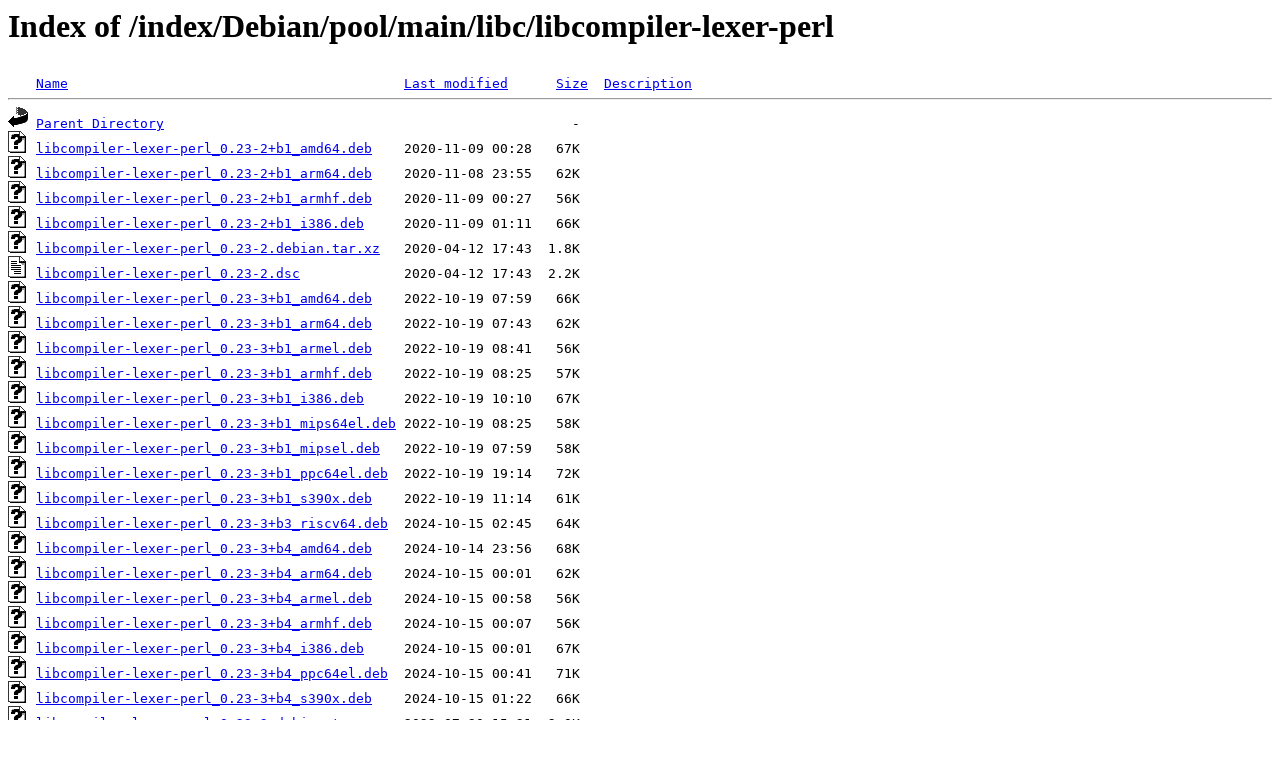

--- FILE ---
content_type: text/html;charset=ISO-8859-1
request_url: https://nic.funet.fi/index/Debian/pool/main/libc/libcompiler-lexer-perl/
body_size: 5079
content:
<!DOCTYPE HTML PUBLIC "-//W3C//DTD HTML 3.2 Final//EN">
<html>
 <head>
  <title>Index of /index/Debian/pool/main/libc/libcompiler-lexer-perl</title>
 </head>
 <body>
<h1>Index of /index/Debian/pool/main/libc/libcompiler-lexer-perl</h1>
<pre><img src="/icons/blank.gif" alt="Icon "> <a href="?C=N;O=D">Name</a>                                          <a href="?C=M;O=A">Last modified</a>      <a href="?C=S;O=A">Size</a>  <a href="?C=D;O=A">Description</a><hr><img src="/icons/back.gif" alt="[PARENTDIR]"> <a href="/index/Debian/pool/main/libc/">Parent Directory</a>                                                   -   
<img src="/icons/unknown.gif" alt="[   ]"> <a href="libcompiler-lexer-perl_0.23-2+b1_amd64.deb">libcompiler-lexer-perl_0.23-2+b1_amd64.deb</a>    2020-11-09 00:28   67K  
<img src="/icons/unknown.gif" alt="[   ]"> <a href="libcompiler-lexer-perl_0.23-2+b1_arm64.deb">libcompiler-lexer-perl_0.23-2+b1_arm64.deb</a>    2020-11-08 23:55   62K  
<img src="/icons/unknown.gif" alt="[   ]"> <a href="libcompiler-lexer-perl_0.23-2+b1_armhf.deb">libcompiler-lexer-perl_0.23-2+b1_armhf.deb</a>    2020-11-09 00:27   56K  
<img src="/icons/unknown.gif" alt="[   ]"> <a href="libcompiler-lexer-perl_0.23-2+b1_i386.deb">libcompiler-lexer-perl_0.23-2+b1_i386.deb</a>     2020-11-09 01:11   66K  
<img src="/icons/unknown.gif" alt="[   ]"> <a href="libcompiler-lexer-perl_0.23-2.debian.tar.xz">libcompiler-lexer-perl_0.23-2.debian.tar.xz</a>   2020-04-12 17:43  1.8K  
<img src="/icons/text.gif" alt="[TXT]"> <a href="libcompiler-lexer-perl_0.23-2.dsc">libcompiler-lexer-perl_0.23-2.dsc</a>             2020-04-12 17:43  2.2K  
<img src="/icons/unknown.gif" alt="[   ]"> <a href="libcompiler-lexer-perl_0.23-3+b1_amd64.deb">libcompiler-lexer-perl_0.23-3+b1_amd64.deb</a>    2022-10-19 07:59   66K  
<img src="/icons/unknown.gif" alt="[   ]"> <a href="libcompiler-lexer-perl_0.23-3+b1_arm64.deb">libcompiler-lexer-perl_0.23-3+b1_arm64.deb</a>    2022-10-19 07:43   62K  
<img src="/icons/unknown.gif" alt="[   ]"> <a href="libcompiler-lexer-perl_0.23-3+b1_armel.deb">libcompiler-lexer-perl_0.23-3+b1_armel.deb</a>    2022-10-19 08:41   56K  
<img src="/icons/unknown.gif" alt="[   ]"> <a href="libcompiler-lexer-perl_0.23-3+b1_armhf.deb">libcompiler-lexer-perl_0.23-3+b1_armhf.deb</a>    2022-10-19 08:25   57K  
<img src="/icons/unknown.gif" alt="[   ]"> <a href="libcompiler-lexer-perl_0.23-3+b1_i386.deb">libcompiler-lexer-perl_0.23-3+b1_i386.deb</a>     2022-10-19 10:10   67K  
<img src="/icons/unknown.gif" alt="[   ]"> <a href="libcompiler-lexer-perl_0.23-3+b1_mips64el.deb">libcompiler-lexer-perl_0.23-3+b1_mips64el.deb</a> 2022-10-19 08:25   58K  
<img src="/icons/unknown.gif" alt="[   ]"> <a href="libcompiler-lexer-perl_0.23-3+b1_mipsel.deb">libcompiler-lexer-perl_0.23-3+b1_mipsel.deb</a>   2022-10-19 07:59   58K  
<img src="/icons/unknown.gif" alt="[   ]"> <a href="libcompiler-lexer-perl_0.23-3+b1_ppc64el.deb">libcompiler-lexer-perl_0.23-3+b1_ppc64el.deb</a>  2022-10-19 19:14   72K  
<img src="/icons/unknown.gif" alt="[   ]"> <a href="libcompiler-lexer-perl_0.23-3+b1_s390x.deb">libcompiler-lexer-perl_0.23-3+b1_s390x.deb</a>    2022-10-19 11:14   61K  
<img src="/icons/unknown.gif" alt="[   ]"> <a href="libcompiler-lexer-perl_0.23-3+b3_riscv64.deb">libcompiler-lexer-perl_0.23-3+b3_riscv64.deb</a>  2024-10-15 02:45   64K  
<img src="/icons/unknown.gif" alt="[   ]"> <a href="libcompiler-lexer-perl_0.23-3+b4_amd64.deb">libcompiler-lexer-perl_0.23-3+b4_amd64.deb</a>    2024-10-14 23:56   68K  
<img src="/icons/unknown.gif" alt="[   ]"> <a href="libcompiler-lexer-perl_0.23-3+b4_arm64.deb">libcompiler-lexer-perl_0.23-3+b4_arm64.deb</a>    2024-10-15 00:01   62K  
<img src="/icons/unknown.gif" alt="[   ]"> <a href="libcompiler-lexer-perl_0.23-3+b4_armel.deb">libcompiler-lexer-perl_0.23-3+b4_armel.deb</a>    2024-10-15 00:58   56K  
<img src="/icons/unknown.gif" alt="[   ]"> <a href="libcompiler-lexer-perl_0.23-3+b4_armhf.deb">libcompiler-lexer-perl_0.23-3+b4_armhf.deb</a>    2024-10-15 00:07   56K  
<img src="/icons/unknown.gif" alt="[   ]"> <a href="libcompiler-lexer-perl_0.23-3+b4_i386.deb">libcompiler-lexer-perl_0.23-3+b4_i386.deb</a>     2024-10-15 00:01   67K  
<img src="/icons/unknown.gif" alt="[   ]"> <a href="libcompiler-lexer-perl_0.23-3+b4_ppc64el.deb">libcompiler-lexer-perl_0.23-3+b4_ppc64el.deb</a>  2024-10-15 00:41   71K  
<img src="/icons/unknown.gif" alt="[   ]"> <a href="libcompiler-lexer-perl_0.23-3+b4_s390x.deb">libcompiler-lexer-perl_0.23-3+b4_s390x.deb</a>    2024-10-15 01:22   66K  
<img src="/icons/unknown.gif" alt="[   ]"> <a href="libcompiler-lexer-perl_0.23-3.debian.tar.xz">libcompiler-lexer-perl_0.23-3.debian.tar.xz</a>   2022-07-30 15:31  2.0K  
<img src="/icons/text.gif" alt="[TXT]"> <a href="libcompiler-lexer-perl_0.23-3.dsc">libcompiler-lexer-perl_0.23-3.dsc</a>             2022-07-30 15:31  2.5K  
<img src="/icons/compressed.gif" alt="[   ]"> <a href="libcompiler-lexer-perl_0.23.orig.tar.gz">libcompiler-lexer-perl_0.23.orig.tar.gz</a>       2020-03-26 18:43   65K  
<hr></pre>
</body></html>
